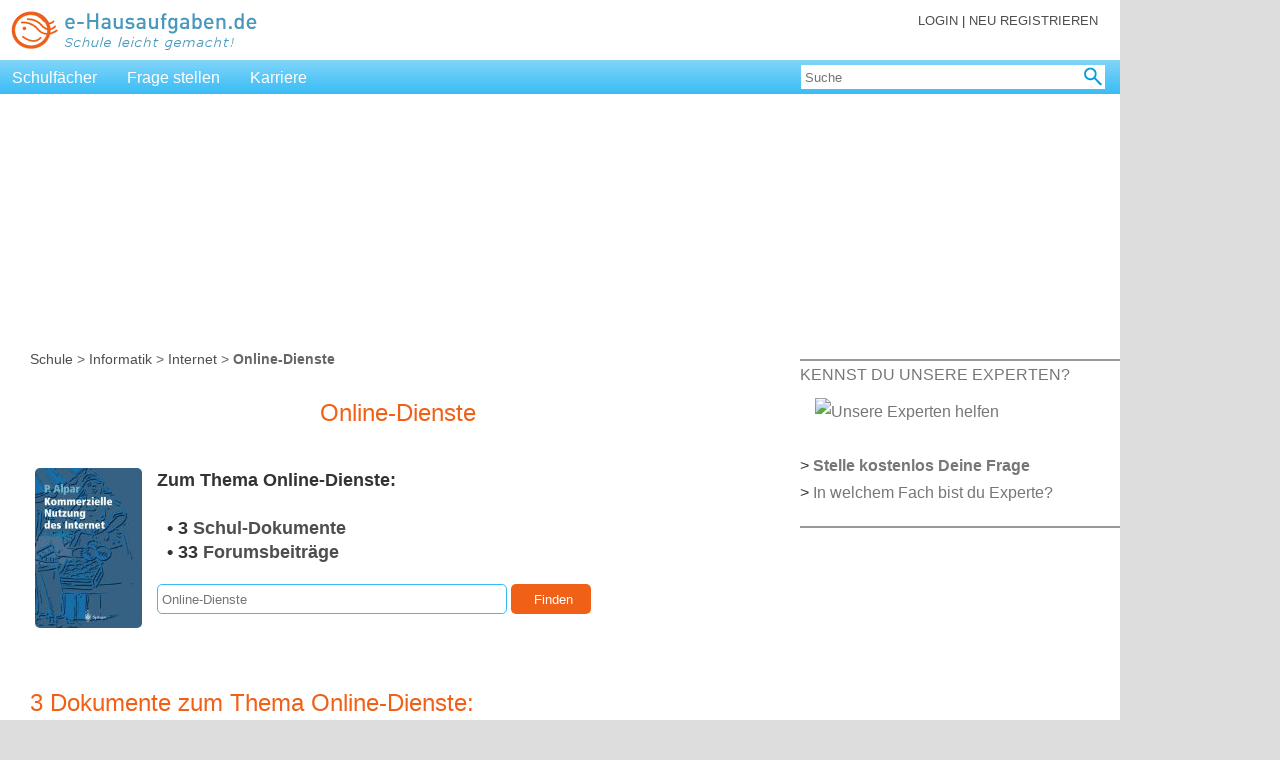

--- FILE ---
content_type: text/html; charset=UTF-8
request_url: https://e-hausaufgaben.de/Informatik/T4506-Online-Dienste.php
body_size: 22996
content:
<!DOCTYPE html PUBLIC "-//W3C//DTD XHTML 1.0 Transitional//EN"
 "http://www.w3.org/TR/xhtml1/DTD/xhtml1-transitional.dtd">
<html xmlns="http://www.w3.org/1999/xhtml" xml:lang="de" lang="de">
<head>
<meta http-equiv="Content-Type" content="text/html; charset=UTF-8" />
<meta name="author" content="Barbara Dössel, Wuppertal"/>
<meta name="keywords" content="Informatik, Online-Dienste, Internet, HTTP, Datenbanken, Server, Suchmaschinen, Protokolle, HTML, Soziale Netzwerke, Multimedia, E-Mail, Datenschutz, Moderne Medien, Internet, Hausaufgaben, Klausuren, Referate, Interpretationen"/>
<meta name="description" content="36 Informatik-Dokumente zum Thema &quot;Online-Dienste&quot; (Kategorie Internet). Dabei handelt es sich um Zusammenfassungen, Referate, &Uuml;bungsaufgaben, etc.."/>
<meta http-equiv="language" content="de"/>
<meta name="revisit-after" content="10 days"/>
<meta http-equiv="pragma" content="no-cache"/>
<meta name="robots" content="index, follow"/>
<meta http-equiv="expires" content="-1"/>
<meta name="viewport" content="width=device-width, initial-scale=1.0"/>
<title>Online-Dienste | Informatik | e-Hausaufgaben.de</title>
<link rel="icon" href="/images_public/favicon.ico" type="image/ico"/>
<link rel="stylesheet" href="/style/eh_v8.css" type="text/css"/>
<script type='text/javascript'>
var Ads_BA_ADIDsite = 'e-hausaufgaben.de';
var Ads_BA_ADIDsection = 'rotation'; 
var Ads_BA_keyword = ''; 
</script>
<script type='text/javascript'>// Last Auto-Update:2024-11-02 05:44:35pm
(window.__ba = window.__ba || {}).publisher = window.__ba.publisher || {};window.__ba.config = {"createDate": "2024-01-18", "creator": "KS", "editDate": "2024-10-16", "editor": "FE", "url": "e-hausaufgaben.de", "shortcut": "e-hausaufgaben.de", "keywords": "ba_sra,schule,hausaufgaben,nachhilfe", "MCM": "/4574,22655214883/", "section": "rotation", "initOn": "AP", "initialLoad": false, "containerVisibilityCheck": false, "debug": false, "excludePaths": ["/impressum.php", "/rechtliche_hinweise.php"], "excludeCategories": {"wallpaper": {"minWidth": 1300}}, "modules": {"cmp": {"isActive": true, "accountId": 661, "propertyId": 2051, "privacyManagerId": 562586, "loadStubFile": true, "config": []}, "yieldlove": {"isActive": true, "autoStart": false, "version": 2}, "doubleverify": {"isActive": true}, "audienceProject": {"isActive": true, "customerId": "businessad"}, "exitbee": {"isActive": true, "id": 8170}, "adscale": {"isActive": true}, "contentpass": {"isActive": false, "baseUrl": "https://cp.example.com", "controller": "/now.js", "propertyId": "cpId"}}, "slots": {"delete": [], "FLB": [{"minWidth": 0, "lazy": false, "sizes": ["300x50", "320x50", "300x75", "300x150", "300x300", "300x250"], "style": ".adsbillboard { display: block !important; }", "type": "normal", "pos": "top"}, {"minWidth": 640, "lazy": false, "sizes": ["770x250"], "style": "", "type": "normal"}, {"minWidth": 800, "lazy": false, "sizes": ["770x250", "800x250"], "style": "", "type": "normal"}, {"minWidth": 900, "lazy": false, "sizes": ["770x250", "800x250", "900x250"], "style": "", "type": "normal"}, {"minWidth": 970, "lazy": false, "sizes": ["770x250", "800x250", "900x250", "970x250"], "style": "", "type": "normal"}], "BS": [{"minWidth": 640, "lazy": false, "sizes": ["468x60", "728x90"], "style": "", "type": "normal"}], "SKY": [{"minWidth": 1350, "lazy": false, "sizes": ["120x600", "160x600"], "style": "#Ads_BA_SKY iframe {max-width:unset;position:fixed}", "type": "normal"}, {"minWidth": 1490, "lazy": false, "sizes": ["120x600", "160x600", "300x600"], "style": "#Ads_BA_SKY iframe {max-width:unset;position:fixed}", "type": "normal"}], "CAD": [{"minWidth": 640, "lazy": false, "sizes": ["300x250", "300x600"], "style": "", "type": "normal"}], "CAD2": [{"minWidth": 0, "lazy": true, "sizes": ["300x50", "320x50", "300x75", "300x150", "300x250", "300x600"], "style": "", "type": "normal", "pos": "middle"}, {"minWidth": 640, "lazy": true, "sizes": ["300x250", "336x280"], "style": "", "type": "normal"}], "VID": [{"minWidth": 0, "lazy": false, "sizes": ["320x240"], "style": "", "type": "normal"}], "TEXT": [{"minWidth": 640, "lazy": true, "sizes": ["468x120"], "style": "", "type": "normal"}], "BUT": [{"minWidth": 0, "lazy": true, "sizes": ["300x60"], "style": "", "type": "normal", "pos": "top"}], "BUT2": [{"minWidth": 0, "lazy": true, "sizes": ["300x60"], "style": "", "type": "normal", "pos": "bottom"}], "MICRO": [{"minWidth": 0, "lazy": false, "sizes": ["800x600"], "style": "", "type": "normal"}], "FOOT": [{"minWidth": 0, "lazy": true, "sizes": ["300x50", "320x50", "300x75", "300x150"], "style": "", "type": "normal", "pos": "bottom"}, {"minWidth": 640, "lazy": true, "sizes": ["728x60"], "style": "", "type": "normal"}, {"minWidth": 970, "lazy": true, "sizes": ["728x60", "802x250", "902x250", "940x60", "970x60", "970x90", "972x250"], "style": "", "type": "normal"}, {"minWidth": 900, "lazy": true, "sizes": ["728x60", "802x250", "902x250"], "style": "", "type": "normal"}, {"minWidth": 800, "lazy": true, "sizes": ["728x60", "802x250"], "style": "", "type": "normal"}]}, "wallpaperConfig": {"v1": {"ausr": "z", "pw": 1140, "resp": {"type": "id", "name": "header_logo", "offset": 0, "min": 720}, "cref": {"type": "id", "name": "wrapper", "offset": 0, "min": 700}}, "v2": []}};
(()=>{"use strict";var e={311:function(e,t,n){var o=this&&this.__awaiter||function(e,t,n,o){return new(n||(n=Promise))((function(i,s){function a(e){try{r(o.next(e))}catch(e){s(e)}}function d(e){try{r(o.throw(e))}catch(e){s(e)}}function r(e){var t;e.done?i(e.value):(t=e.value,t instanceof n?t:new n((function(e){e(t)}))).then(a,d)}r((o=o.apply(e,t||[])).next())}))};Object.defineProperty(t,"__esModule",{value:!0}),t.Base=void 0;const i=n(298),s=n(946),a=n(148),d=n(639),r=n(243),l=n(880),g=n(7),c=n(40),w=n(442),u=n(135),p=n(895),L=n(989),v=n(416),f=n(166),_=n(596);t.Base=class{constructor(){if(this.lazyAds=[],this.start=()=>o(this,void 0,void 0,(function*(){new i.Log(new a.LogMessage("In start.",s.LogLevel.DEBUG)),window.removeEventListener("__baRefreshAdContainer",this.start),window.removeEventListener("__baStart",this.start),window.dispatchEvent(new Event("__baOnStart")),"no_ads"!==r.Config.get("section")?(void 0===window.__ba.tcData&&(yield this.setUpTCData()),new L.AdScale,yield this.awaitContainers(),yield this.startWhenContainerExist()):window.addEventListener("__baRefreshAdContainer",this.start)})),this.loadNewAdContainer=()=>{if(window.removeEventListener("__baFirstLoad",this.loadNewAdContainer),"no_ads"==r.Config.get("section"))return void new i.Log(new a.LogMessage("Section is no_ads, aborting new ad load.",s.LogLevel.DEBUG));new i.Log(new a.LogMessage("Loading new ad containers.",s.LogLevel.DEBUG));const e=this.initAdContainer(!0);0!==e.length?(new i.Log(new a.LogMessage(e.toString(),s.LogLevel.DEBUG)),c.AdManager.loadAds(e,!r.Config.get("modules.yieldlove.isActive"),!0),w.YieldLove.loadYLAds(e)):new i.Log(new a.LogMessage("Aborting, no new ad containers.",s.LogLevel.DEBUG))},this.queueRemainingContainers=()=>{new i.Log(new a.LogMessage("Queueing new containers.",s.LogLevel.DEBUG));const e=this.initAdContainer(!0);0!==e.length?(new i.Log(new a.LogMessage(e.toString(),s.LogLevel.DEBUG)),c.AdManager.loadAds(e,!1,!1)):new i.Log(new a.LogMessage("Aborting, no new ad containers.",s.LogLevel.DEBUG))},this.loadLazyContainer=e=>{var t;const n=e.detail;window.__ba.adSlotsLazy.includes(n.getId())?(new i.Log(new a.LogMessage(`Loading lazy container ${n.getId()}.`,s.LogLevel.DEBUG)),null===(t=document.getElementById(n.getId()))||void 0===t||t.removeEventListener("__baLoadLazyContainer",this.loadLazyContainer),window.__ba.loaded?(new i.Log(new a.LogMessage("First load registered, loading container directly.",s.LogLevel.DEBUG)),c.AdManager.loadAds([n],!r.Config.get("modules.yieldlove.isActive"),!0),w.YieldLove.loadYLAds([n])):(new i.Log(new a.LogMessage(`No first load, queueing ${n.getId()}.`,s.LogLevel.DEBUG)),c.AdManager.loadAds([n],!1,!1))):new i.Log(new a.LogMessage(`${n.getId()} is not being awaited, aborting.`,s.LogLevel.DEBUG))},this.onCMPReady=()=>o(this,void 0,void 0,(function*(){window.removeEventListener("__baCMPReady",this.onCMPReady),new i.Log(new a.LogMessage("CMP Ready.",s.LogLevel.DEBUG)),0==this.lazyAds.length&&(this.lazyAds=this.prepareLazyContainers()),window.__ba.tcData&&"object"==typeof window.__ba.tcData&&0!==Object.keys(window.__ba.tcData).length||(yield this.setUpTCData()),w.YieldLove.init(),_.DoubleVerify.loadTargetings(),c.AdManager.preLoad(),new u.AudienceProject})),window.dispatchEvent(new Event("__baInit")),r.Config.set("version","2.5.13"),new i.Log(new a.LogMessage(" -= AdLib start! =-",s.LogLevel.INFO)),new i.Log(new a.LogMessage(`Version: ${r.Config.get("version")}`,s.LogLevel.DEBUG)),this.isPageExclusion())return d.Sourcepoint.start(),void new i.Log(new a.LogMessage(" -= AdLib stopped =-",s.LogLevel.INFO));new f.FloorAd,window.addEventListener("__baStart",this.start),window.addEventListener("__baCMPReady",this.onCMPReady),new v.ContentPass,d.Sourcepoint.start(),0==this.lazyAds.length&&(this.lazyAds=this.prepareLazyContainers())}containersExist(){var e;return!!(null===(e=document.querySelectorAll('div[id^="Ads_BA_"]'))||void 0===e?void 0:e.length)}awaitContainers(){return o(this,void 0,void 0,(function*(){const e=Date.now();for(;!(Date.now()-e>=1e3||this.containersExist());)new i.Log(new a.LogMessage("Polling for containers.",s.LogLevel.DEBUG)),yield new Promise((e=>setTimeout(e,10)))}))}startWhenContainerExist(){var e;return o(this,void 0,void 0,(function*(){const t=this.initAdContainer(!0).concat(this.lazyAds);if(addEventListener("__baLoadNewAdContainer",(()=>{window.__ba.loaded?this.loadNewAdContainer():(new i.Log(new a.LogMessage("Awaiting first load to load new containers.",s.LogLevel.DEBUG)),window.addEventListener("__baFirstLoad",this.loadNewAdContainer))})),0===t.length)return new i.Log(new a.LogMessage("Could not find any AdContainer.",s.LogLevel.DEBUG)),void(window.__ba.loaded=!0);if(addEventListener("__baRefreshAdContainer",(()=>this.refreshContainers())),addEventListener("__baBeforeGAMRequest",this.queueRemainingContainers),addEventListener("__baFirstLoad",this.loadNewAdContainer),w.YieldLove.load(t),c.AdManager.loadAds(t,!r.Config.get("modules.yieldlove.isActive"),!1),!window.__ba.loaded){const n=null===(e=t.filter((e=>e.isFirstCall())))||void 0===e?void 0:e[0];try{if(!n)throw new Error("firstAd is none");new i.Log(new a.LogMessage("Waiting for first load after slotRenderEnded.",s.LogLevel.DEBUG))}catch(e){new i.Log(new a.LogMessage(`Dispatching first load event directly: ${e}`,s.LogLevel.DEBUG)),window.__ba.loaded=!0,window.dispatchEvent(new Event("__baFirstLoad"))}}new p.ExitBee}))}setUpTCData(){return o(this,void 0,void 0,(function*(){try{window.__ba.tcData=yield d.Sourcepoint.getTCData(),window.dispatchEvent(new Event("__baTCDataAvailable"))}catch(e){return void new i.Log(new a.LogMessage(`Cannot get TCData Object: ${e}`,s.LogLevel.ERROR))}}))}initAdContainer(e){const t=g.Utils.getViewportSize(),n=r.Config.get("slots");let o=[];return Object.keys(n).forEach((d=>{var g,c;const w=`Ads_BA_${d}`;if(n.delete&&n.delete.includes(d))return new i.Log(new a.LogMessage(`AdContainer ${d} deleted.`,s.LogLevel.INFO)),void(null===(g=document.getElementById(w))||void 0===g||g.dispatchEvent(new Event("__baSlotDeleted")));if(window.__ba.adSlotsLazy.includes(w))new i.Log(new a.LogMessage(`${w} is already being awaited.`,s.LogLevel.DEBUG));else if(!window.__ba.adSlot.hasOwnProperty(w)&&(document.getElementById(w)||"INT"===d.toUpperCase())){const g=document.getElementById(w);if("INT"!==d.toUpperCase()&&"Ads_BA_FLOOR"!==(null==g?void 0:g.id)&&r.Config.get("containerVisibilityCheck")&&this.isHiddenContainer(g))return new i.Log(new a.LogMessage(`AdContainer ${d} deleted (invisible).`,s.LogLevel.INFO)),void(null===(c=document.getElementById(w))||void 0===c||c.dispatchEvent(new Event("__baSlotDeleted")));const u=new l.AdContainer(w,n[d],t);if(0==u.getSizes().length)return;e&&u.isLazyLoading()?e&&u.isLazyLoading()&&(o.push(u),u.addLazyLoadingObserver(g),window.__ba.adSlotsLazy.push(w),null==g||g.addEventListener("__baLoadLazyContainer",this.loadLazyContainer),new i.Log(new a.LogMessage(`AdContainer ${d} added (lazy loading).`,s.LogLevel.INFO))):(o.push(u),new i.Log(new a.LogMessage(`AdContainer ${d} added.`,s.LogLevel.INFO))),null==g||g.dispatchEvent(new Event("__baSlotRegistered"))}})),new i.Log(new a.LogMessage("Initialized AdContainers.",s.LogLevel.DEBUG)),o}prepareLazyContainers(){const e=g.Utils.getViewportSize(),t=r.Config.get("slots");let n=[];return new i.Log(new a.LogMessage("Fetching lazy containers.",s.LogLevel.DEBUG)),Object.keys(t).forEach((o=>{const d=`Ads_BA_${o}`;if(t.delete&&t.delete.includes(o))return;if(!document.getElementById(d))return;const r=new l.AdContainer(d,t[o],e);if(0==r.getSizes().length)return;if(!r.isLazyLoading())return;const g=document.getElementById(d);n.push(r),r.addLazyLoadingObserver(g),window.__ba.adSlotsLazy.push(d),null==g||g.addEventListener("__baLoadLazyContainer",this.loadLazyContainer),new i.Log(new a.LogMessage(`AdContainer ${o} added (lazy loading).`,s.LogLevel.INFO)),null==g||g.dispatchEvent(new Event("__baSlotRegistered"))})),n}refreshContainers(){if(new i.Log(new a.LogMessage("Refreshing all ad slots...",s.LogLevel.INFO)),!window.__ba.loaded)return void new i.Log(new a.LogMessage("No first load, aborting refresh.",s.LogLevel.WARN));googletag.pubads().clearTargeting(),googletag.destroySlots();try{window.Ads_BA_WALL.root.innerHTML=""}catch(e){}if(window.Ads_BA_WALL={},window.__ba.adSlot={},window.__ba.adSlotsWaiting=[],window.__ba.adSlotsLazy=[],window.__ba.isYLCalled=!1,"no_ads"==r.Config.get("section"))return void new i.Log(new a.LogMessage("Section is no_ads, aborting refresh.",s.LogLevel.DEBUG));if(this.isPageExclusion())return void new i.Log(new a.LogMessage("Page is excluded, aborting refresh.",s.LogLevel.DEBUG));const e=this.initAdContainer(!0);_.DoubleVerify.loadTargetings(),u.AudienceProject.setTargetings(),c.AdManager.loadAds(e,!r.Config.get("modules.yieldlove.isActive"),!1),w.YieldLove.load(e)}isHiddenContainer(e){if(null===e)return!0;if(new i.Log(new a.LogMessage(`Running Hidden Check for ${e.id}.`,s.LogLevel.DEBUG)),"none"===e.style.display||"none"===window.getComputedStyle(e).display)return new i.Log(new a.LogMessage(`Hidden Check - ${e.id} is hidden.`,s.LogLevel.DEBUG)),!0;let t=e.parentElement;for(;t;){if("none"===t.style.display||"none"===window.getComputedStyle(t).display)return new i.Log(new a.LogMessage(`Hidden Check - Parent of ${e.id} is hidden.`,s.LogLevel.DEBUG)),!0;t=t.parentElement}return new i.Log(new a.LogMessage(`Hidden Check - ${e.id} is visible.`,s.LogLevel.DEBUG)),!1}isPageExclusion(){const e=r.Config.get("excludePaths");return null==e?void 0:e.includes(window.location.pathname)}}},607:function(e,t,n){var o=this&&this.__awaiter||function(e,t,n,o){return new(n||(n=Promise))((function(i,s){function a(e){try{r(o.next(e))}catch(e){s(e)}}function d(e){try{r(o.throw(e))}catch(e){s(e)}}function r(e){var t;e.done?i(e.value):(t=e.value,t instanceof n?t:new n((function(e){e(t)}))).then(a,d)}r((o=o.apply(e,t||[])).next())}))};Object.defineProperty(t,"__esModule",{value:!0});const i=n(352),s=n(311),a=n(243),d=n(298),r=n(946),l=n(148),g=n(639),c=n(7);!function(){var e;o(this,void 0,void 0,(function*(){new d.Log(new l.LogMessage(`Adlib added after ${c.Utils.getTimer()}ms.`,r.LogLevel.DEBUG)),window.googletag=window.googletag||{cmd:[]},window.__ba=window.__ba||{},window.__ba.config=window.__ba.config||{},window.__ba.publisher=window.__ba.publisher||{},window.__ba.tcData=window.__ba.tcData||{},window.__ba.adSlot=window.__ba.adSlot||{},window.__ba.adSlotsWaiting=window.__ba.adSlotsWaiting||[],window.__ba.adSlotsLazy=window.__ba.adSlotsLazy||[],window.__ba.isYLCalled=window.__ba.isYLCalled||!1,window.__ba.loaded=window.__ba.loaded||!1,window.__ba.retry=window.__ba.retry||0,window.__ba.getLogs=i.LogStorage.print,window.yieldlove_cmd=window.yieldlove_cmd||[],window.yieldlove_prevent_autostart=window.yieldlove_prevent_autostart||!1,window.YLHH=window.YLHH||{},window.apDataKeyValues=window.apDataKeyValues||{},window.vlyby_targeting=window.vlyby_targeting||{},window.dvtag=window.dvtag||{cmd:[],queueAdRequest:()=>{},getTargeting:()=>({})},yield a.Config.load(),new d.Log(new l.LogMessage("Loaded config.",r.LogLevel.DEBUG));class t extends s.Base{constructor(){super()}}new t,Object.defineProperty(window,"Ads_BA_ADIDlibInfo",{get:function(){return a.Config.getLegacy("Ads_BA_ADIDlibInfo")}}),Object.defineProperty(window,"yieldlove_site_id",{get:function(){return a.Config.getLegacy("yieldlove_site_id")}}),Object.defineProperty(window,"Ads_BA_ADIDfullsite",{get:function(){return a.Config.getLegacy("Ads_BA_ADIDfullsite")}}),Object.defineProperty(window,"Ads_BA_W_site",{get:function(){return a.Config.getLegacy("Ads_BA_W_site")}}),Object.defineProperty(window,"Ads_BA_loadDV",{get:function(){return a.Config.getLegacy("Ads_BA_loadDV")}}),Object.defineProperty(window,"Ads_BA_W_conf",{get:function(){return a.Config.getLegacy("Ads_BA_W_conf")}}),Object.defineProperty(window,"Ads_BA_W2_conf",{get:function(){return a.Config.getLegacy("Ads_BA_W2_conf")}}),window.Ads_BA_privacyManager=function(){new d.Log(new l.LogMessage("Ads_BA_privacyManager is deprecated. Please use loadPrivacyManagerModal() from TCF-API instead.",r.LogLevel.WARN)),g.Sourcepoint.showPrivacyManager()},window.Ads_BA_AD=function(){new d.Log(new l.LogMessage("Ads_BA_AD is obsolete and has no function anymore.",r.LogLevel.WARN)),window.__ba.loaded&&window.dispatchEvent(new Event("__baLoadNewAdContainer"))},window.Ads_BA_ADIDsection&&!(null===(e=window.__ba.publisher)||void 0===e?void 0:e.section)&&(window.__ba.publisher.section=window.Ads_BA_ADIDsection),window.Ads_BA_ADIDsection=a.Config.getLegacy("Ads_BA_ADIDsection"),window.Ads_BA_ADIDsite=a.Config.getLegacy("Ads_BA_ADIDsite"),window.Ads_BA_keyword&&(window.__ba.publisher.keywords=window.Ads_BA_keyword),window.Ads_BA_keyword=a.Config.getLegacy("Ads_BA_keyword")}))}()},880:(e,t,n)=>{Object.defineProperty(t,"__esModule",{value:!0}),t.AdContainer=void 0;const o=n(148),i=n(946),s=n(298),a=n(7);t.AdContainer=class{constructor(e,t,n){this.sizes=[],this.lazyLoading=!1,this.type="normal",this.observer=null,this.observed=!1,this.containerId=e;const o=this.getAdObjectByViewport(t,n.width);o&&(this.sizes=o.sizes,this.pos=o.pos,this.lazyLoading=o.lazy,this.type=o.type,this.code=o.code,this.selector=o.selector,this.style=o.style),(null==o?void 0:o.style)&&""!==o.style.trim()&&this.addStyle(o.style)}getAdObjectByViewport(e,t){let n,o=0;for(const i of e)i.minWidth<=t&&i.minWidth>=o&&(n=i,o=i.minWidth);return n}getId(){return this.containerId}setId(e){return!!document.getElementById(e)&&(this.containerId=e,!0)}getSizes(){const e=[];for(const t of this.sizes){const[n,o]=t.split("x"),i=parseInt(n,10),s=parseInt(o,10);isNaN(i)||isNaN(s)||e.push([i,s])}return e}getPosition(){return this.pos}isLazyLoading(){return this.lazyLoading}getAdType(){return this.type}getObserved(){return this.observed}addStyle(e){const t=document.createElement("style");t.innerHTML=e,document.head.appendChild(t)}addLazyLoadingObserver(e){if(null===e)return void new s.Log(new o.LogMessage(`Could not add observer: ${e} is null`,i.LogLevel.ERROR));if(null!==this.observer)return void new s.Log(new o.LogMessage(`${e} is already being awaited for lazy loading, aborting.`,i.LogLevel.WARN));const t=a.Utils.isMobile()?1:2,n={root:null,rootMargin:a.Utils.getViewportSize().height/t+"px",threshold:.01};this.observer=new IntersectionObserver(((t,n)=>{t.forEach((t=>{t.isIntersecting&&(new s.Log(new o.LogMessage(`${e.id} intersected.`,i.LogLevel.DEBUG)),this.observed=!0,null==e||e.dispatchEvent(new CustomEvent("__baLoadLazyContainer",{detail:this})),n.unobserve(e),this.observer=null)}))}),n),this.observer.observe(e)}toString(){return this.containerId}isActive(){if(!this.getSizes().length)return!1;const e=this.getSizes()[0];return 0!=e[0]&&0!=e[1]}isFirstCall(){return!this.isLazyLoading()&&"normal"===this.getAdType()&&this.isActive()}getCode(){return this.code}getSelector(){return this.selector}}},40:(e,t,n)=>{Object.defineProperty(t,"__esModule",{value:!0}),t.AdManager=void 0;const o=n(243),i=n(298),s=n(946),a=n(148),d=n(7),r=n(596);class l{static preLoad(){const e=document.createElement("link");e.href=this._gptUrl,e.rel="preload",e.as="script",document.head.appendChild(e)}static loadGPT(){const e=Date.now(),t=document.createElement("script");t.type="text/javascript",t.src=this._gptUrl,t.onload=()=>{new i.Log(new a.LogMessage(`GPT loaded after ${Date.now()-e}ms.`,s.LogLevel.DEBUG))},document.getElementsByTagName("head")[0].appendChild(t),new i.Log(new a.LogMessage("GPT started load.",s.LogLevel.DEBUG))}static loadAds(e,t,n){t&&this.loadGPT(),new i.Log(new a.LogMessage("Queueing GPT slots.",s.LogLevel.DEBUG)),l.registerOnSlotRenderEvent(),e.filter((e=>!e.isLazyLoading()||e.isLazyLoading()&&e.getObserved())).forEach((e=>{this.init(e),!t||o.Config.get("initialLoad")||!n&&"MANUAL"!==o.Config.get("initOn").toUpperCase()||this.refresh(e)})),o.Config.get("initialLoad")||!t||n||"MANUAL"===o.Config.get("initOn").toUpperCase()||this.refresh(null)}static refresh(e){new i.Log(new a.LogMessage(`Manual refresh for ${null!=e?e:"all slots"}.`,s.LogLevel.DEBUG)),null===e?window.googletag.cmd.push((()=>googletag.pubads().refresh())):window.googletag.cmd.push((()=>googletag.pubads().refresh([window.__ba.adSlot[e.getId()]])))}static getBWTargeting(){const e=d.Utils.getViewportSize().width||0,t={a:30,b:35,c:40,d:45,e:50,f:55,g:60,h:65,i:70,j:75,k:80,l:85,m:90,n:95,o:100,p:105,q:110,r:115,s:120,t:125,u:130,v:135,w:140,x:145,y:150,z:155,a0:160,a1:165,a2:170,a3:175,a4:180,a5:185,a6:190,b0:195,b1:200,b2:210,b3:220,b4:230,b5:240,b6:250,b7:260,b8:270,b9:280,c9:290};let n=[];if(e)for(let o in t)t.hasOwnProperty(o)&&e/10>=t[o]&&n.push(o);return n}static init(e){new i.Log(new a.LogMessage(`Creating GPT slot for ${e.getId()}.`,s.LogLevel.DEBUG));const t=Date.now();window.googletag.cmd.push((()=>{if(window.__ba.adSlot.hasOwnProperty(e.getId()))return void new i.Log(new a.LogMessage("Container is already initialized, aborting.",s.LogLevel.DEBUG));window.__ba.adSlotsLazy.includes(e.getId())&&window.__ba.adSlotsLazy.splice(window.__ba.adSlotsLazy.indexOf(e.getId()),1);const n=e.getId().replace("Ads_BA_",""),r=e.getPosition()||"",l=this.calculateContainerSizes(e);if("interstitial"===e.getAdType()){const t=window.googletag.defineOutOfPageSlot(`${o.Config.get("MCM")}${o.Config.get("url")}/${e.getAdType()}`,window.googletag.enums.OutOfPageFormat.INTERSTITIAL);t&&(window.__ba.adSlot[e.getId()]=t.addService(window.googletag.pubads()).setTargeting("wf",n))}else if("floor"===e.getAdType()){const t=window.googletag.defineSlot(`${o.Config.get("MCM")}${o.Config.get("url")}/${e.getAdType()}`,e.getSizes(),e.getId());t&&(window.__ba.adSlot[e.getId()]=t.addService(window.googletag.pubads()).setTargeting("wf",n).setTargeting("pos",r).setTargeting("t_vh",l[0]).setTargeting("t_vv",l[1]).setCategoryExclusion("wallpaper"))}else{const t=window.googletag.defineSlot(`${o.Config.get("MCM")}${o.Config.get("url")}/${o.Config.get("section")}`,e.getSizes(),e.getId());t&&(window.__ba.adSlot[e.getId()]=t.addService(window.googletag.pubads()).setTargeting("wf",n).setTargeting("pos",r).setTargeting("t_vh",l[0]).setTargeting("t_vv",l[1]))}d.Utils.getViewportSize().width<o.Config.get("excludeCategories.wallpaper.minWidth")&&window.googletag.pubads().setCategoryExclusion("wallpaper"),o.Config.get("initialLoad")||window.googletag.pubads().disableInitialLoad(),window.googletag.pubads().enableSingleRequest(),window.googletag.enableServices(),window.googletag.pubads().setTargeting("kw",o.Config.get("keywords")).setTargeting("bw",this.getBWTargeting()),"interstitial"!==e.getAdType()&&window.googletag.display(e.getId()),new i.Log(new a.LogMessage(`Created GPT slot for ${e.getId()} after ${Date.now()-t}ms.`,s.LogLevel.DEBUG))}))}static getPossibleSizes(e,t,n){let o=[];for(const i in e)t>=e[i]&&n&&o.push(e[i].toString());return o}static calculateContainerSizes(e){const t=d.Utils.getViewportSize(),n=window,o=document.body,i=[[],[]];let s=document.getElementById(e.getId()),a=0,r=0;if(s)do{a+=s.offsetTop,r+=s.offsetLeft}while(s=s.offsetParent);const l=a-(n.page?n.page:o.X?o.X:0),g=r-(n.X?n.X:o.Offset?o.Offset:0),c=t.width-l,w=t.height-g,u=l>-1&&g>-1&&c>0&&w>0;return i[0]=this.getPossibleSizes([120,160,200,300,336,468,728,770,800,900,970],c,u),i[1]=this.getPossibleSizes([50,60,75,90,150,250,280,600,800],w,u),i}static slotRenderEvent(e){window.__ba.loaded||(new i.Log(new a.LogMessage("Dispatching first load.",s.LogLevel.DEBUG)),window.__ba.loaded=!0,window.dispatchEvent(new Event("__baFirstLoad")));const t=document.getElementById(e.slot.getSlotElementId());if(new i.Log(new a.LogMessage(`In slotRenderEnded for ${null==t?void 0:t.id}.`,s.LogLevel.DEBUG)),!t)return void new i.Log(new a.LogMessage("Slot not found, aborting.",s.LogLevel.WARN));const n=e.slot.getSlotElementId(),o=document.getElementById(n);if(null==o||o.dispatchEvent(new Event("__baSlotIsRendered")),e.isEmpty)return new i.Log(new a.LogMessage("Slot is empty, aborting.",s.LogLevel.DEBUG)),void(null==o||o.dispatchEvent(new Event("__baSlotIsEmpty")));if(!e.isEmpty){if(new r.DoubleVerify(t.id,e.advertiserId,e.campaignId,e.lineItemId,e.creativeId,e.size),e.lineItemId&&(null==o||o.setAttribute("data-adsba_lid",e.lineItemId.toString())),e.creativeId&&(null==o||o.setAttribute("data-adsba_cid",e.creativeId.toString())),e.size&&(null==o||o.setAttribute("data-adsba_sz",e.size.toString())),"Ads_BA_FLOOR"===t.id){const t=document.getElementById("outer_floor");null!==t&&null!==e.size&&(t.style.display="block",d.Utils.isMobile()?((window.Ads_BA_WALL=window.Ads_BA_WALL||{}).mtrx="WALL",t.style.width="320px",t.style.height="50px"):(t.style.width="728px",t.style.height="90px"))}null==o||o.dispatchEvent(new Event("__baSlotIsFilled"))}}static registerOnSlotRenderEvent(){l.onSlotRenderedRegistered||(l.onSlotRenderedRegistered=!0,window.googletag.cmd.push((()=>{window.googletag.pubads().addEventListener("slotRenderEnded",(e=>{e.slot.getAdUnitPath().includes(o.Config.get("MCM"))&&l.slotRenderEvent(e)}))})))}}t.AdManager=l,l._gptUrl="https://securepubads.g.doubleclick.net/tag/js/gpt.js",l.onSlotRenderedRegistered=!1},989:(e,t,n)=>{Object.defineProperty(t,"__esModule",{value:!0}),t.AdScale=void 0;const o=n(243);t.AdScale=class{constructor(){if(!o.Config.get("modules.adscale.isActive"))return;const e=document.createElement("script");e.type="text/javascript",e.src="//js.adscale.de/map.js",document.head.appendChild(e)}}},135:(e,t,n)=>{Object.defineProperty(t,"__esModule",{value:!0}),t.AudienceProject=void 0;const o=n(243),i=n(639),s=n(298),a=n(148),d=n(946);class r{constructor(){this.startUpTimestamp=0,o.Config.get("modules.audienceProject.isActive")?(this.startUpTimestamp=Date.now(),i.Sourcepoint.onConsent(394,(()=>{new s.Log(new a.LogMessage("Loading AudienceProject module.",d.LogLevel.DEBUG)),window.dispatchEvent(new Event("__baBeforeAudienceProjectPrediction")),this.readPredictions()?this.onPredictions():this.loadPredictions((()=>this.onPredictions()),{})}))):new s.Log(new a.LogMessage("AudienceProject is inactive.",d.LogLevel.DEBUG)),o.Config.get("modules.yieldlove.isActive")&&window.dispatchEvent(new Event("__baStart"))}onPredictions(){r.setTargetings(),this.loadLauncher(),new s.Log(new a.LogMessage(`AudienceProject loaded predictions after ${Date.now()-this.startUpTimestamp}ms.`,d.LogLevel.DEBUG))}loadLauncher(){const e=document.createElement("script");e.id="userreport-launcher-script",e.type="text/javascript",e.src="https://sak.userreport.com/businessad/launcher.js",document.head.appendChild(e)}readPredictions(){var e,t;try{if((null===(t=null===(e=window.__ba.tcData)||void 0===e?void 0:e.purpose)||void 0===t?void 0:t.consents[1])&&window.localStorage.getItem("ap_data")){const e=JSON.parse(window.localStorage.getItem("ap_data")||"{}");if(!(Date.now()>Number(e.ttl)))return window.apDataKeyValues=e.data,!0;new s.Log(new a.LogMessage("Audience Targetings TTL exceeded.",d.LogLevel.DEBUG)),window.localStorage.removeItem("ap_data")}}catch(e){new s.Log(new a.LogMessage(`Could not retrieve ap_data from storage: ${e}`,d.LogLevel.WARN)),window.localStorage.removeItem("ap_data")}return!1}loadPredictions(e,t){const n=(t=t||{}).timeout||200;let i="";const s=document.referrer;let a="",d="pdw-usr.userreport.com";if(s&&document.location.origin&&-1===s.indexOf(document.location.origin)){i=s;try{window.localStorage.setItem("apr_sref",i)}catch(e){}}if(t.disablePersonalisation)d="dnt-userreport.com";else try{a=window.localStorage.getItem("apr_dsu")||"",i=window.localStorage.getItem("apr_sref")||""}catch(e){}let l=`https://${d}/api/v2/partner/${encodeURIComponent(o.Config.get("modules.audienceProject.customerId"))}/uid?med=${encodeURIComponent(window.location.toString())}&dsu=${encodeURIComponent(a||"")}&ref=${encodeURIComponent(s||"")}&sref=${encodeURIComponent(i||"")}&gdpr=${encodeURIComponent(t.gdprApplies||"")}&gdpr_consent=${encodeURIComponent(t.consentString||"")}`;if(t.extra)for(const e in t.extra)t.extra.hasOwnProperty(e)&&(l+=`&${encodeURIComponent(e)}=${encodeURIComponent(t.extra[e])}`);const g=setTimeout((()=>{window.dispatchEvent(new Event("__baOnAudienceProjectTimeout")),e&&e([]),e=null}),n);fetch(l,{credentials:"include"}).then((e=>(clearTimeout(g),e.json()))).then((t=>{window.apDataKeyValues=t.keyValues,null==e&&null!=window.apDataKeyValues&&r.savePredictions(window.apDataKeyValues),e&&e(t.keyValues||[]),e=null})).catch((()=>{clearTimeout(g),e&&e([]),e=null}))}static setTargetings(){Object.keys(window.apDataKeyValues).length?(window.vlyby_targeting=Object.assign(Object.assign({},window.vlyby_targeting),window.apDataKeyValues),window.googletag.cmd.push((()=>{for(const e in window.apDataKeyValues)googletag.pubads().setTargeting(e,window.apDataKeyValues[e])})),this.savePredictions(window.apDataKeyValues)):new s.Log(new a.LogMessage("No AP targetings retrieved, aborting.",d.LogLevel.WARN))}static savePredictions(e){var t,n;if((null===(n=null===(t=window.__ba.tcData)||void 0===t?void 0:t.purpose)||void 0===n?void 0:n.consents[1])&&!window.localStorage.getItem("ap_data")){const t={ttl:Date.now()+2592e5,data:e};try{window.localStorage.setItem("ap_data",JSON.stringify(t)),new s.Log(new a.LogMessage("Stored AP targetings.",d.LogLevel.DEBUG))}catch(e){new s.Log(new a.LogMessage(`Could not store AP targetings: ${e}`,d.LogLevel.WARN))}}}}t.AudienceProject=r},243:(e,t,n)=>{Object.defineProperty(t,"__esModule",{value:!0}),t.Config=void 0;const o=n(298),i=n(946),s=n(148);class a{static load(){let e=n(455);return window.__ba.config=a.mergeConfigs(window.__ba.config,e),a.setPublisherConfig(!1),a.setUrlParamConfig(),window.__ba.config}static get(e){return"section"===e&&this.setPublisherConfig(!0),e.split(".").reduce(((e,t)=>e&&e[t]),window.__ba.config)}static getLegacy(e){let t;switch(e){case"Ads_BA_ADIDlibInfo":t=`${a.get("editDate")} ${a.get("editor")}`;break;case"yieldlove_site_id":case"Ads_BA_W_site":case"Ads_BA_ADIDsite":t=a.get("url");break;case"Ads_BA_ADIDfullsite":t=`${a.get("MCM")}${a.get("url")}`;break;case"Ads_BA_loadDV":t=a.get("modules.doubleverify.isActive");break;case"Ads_BA_W_conf":t=a.get("wallpaperConfig.v1");break;case"Ads_BA_W2_conf":t=a.get("wallpaperConfig.v2");break;case"Ads_BA_ADIDsection":t=a.get("section");break;case"Ads_BA_keyword":t=a.get("keywords")}return void 0!==t?new o.Log(new s.LogMessage(`${e} is deprecated. Use window.__ba object instead.`,i.LogLevel.WARN)):new o.Log(new s.LogMessage(`${e} was deprecated and is removed. Use window.__ba object instead.`,i.LogLevel.ERROR)),t}static set(e,t){const n=e.split(".");let o=window.__ba.config;for(let e=0;e<n.length-1;e++){const t=n[e];o[t]&&"object"==typeof o[t]||(o[t]={}),o=o[t]}o[n[n.length-1]]=t}static mergeConfigs(e,t){for(const n in t)t.hasOwnProperty(n)&&!e.hasOwnProperty(n)?e[n]=t[n]:"object"!=typeof t[n]||Array.isArray(t[n])||(e[n]=a.mergeConfigs(e[n],t[n]));return e}static setUrlParamConfig(){const e=new URLSearchParams(location.search),t=e.get("adsbasection");null!==t&&a.set("section",t.toLowerCase().substring(0,35));const n=e.get("adsbadel");if(null!==n){const e=n.split(",").map((e=>e.trim()));a.set("slots.delete",e)}null!==e.get("adsbadebug")&&a.set("debug",!0);const o=e.get("adsbakw");null!==o&&a.set("keywords",`${a.get("keywords")},${o}`)}static setPublisherConfig(e){var t,n,o,i,s,d,r,l,g;const c=(null===(t=new URLSearchParams(location.search).get("adsbasection"))||void 0===t?void 0:t.toLowerCase())||(null===(o=null===(n=window.__ba.publisher)||void 0===n?void 0:n.section)||void 0===o?void 0:o.toString())||(null===(i=window.Ads_BA_ADIDsection)||void 0===i?void 0:i.toString());c&&c.length>0&&a.set("section",c.trim());const w=null===(d=null===(s=window.__ba.publisher)||void 0===s?void 0:s.loglevel)||void 0===d?void 0:d.toString();w&&w.length>0&&a.set("loglevel",w.trim());const u=(null===(l=null===(r=window.__ba.publisher)||void 0===r?void 0:r.keywords)||void 0===l?void 0:l.toString())||(null===(g=window.Ads_BA_keyword)||void 0===g?void 0:g.toString());if(u&&u.length>0){const t=u.split(",").map((e=>e.trim()));if(t.length>0){let n=t;e||n.push(...a.get("keywords").split(",")),a.get("initialLoad")||n.push("ba_sra"),a.set("keywords",[...new Set(n)].toString())}}}}t.Config=a},416:(e,t,n)=>{Object.defineProperty(t,"__esModule",{value:!0}),t.ContentPass=void 0;const o=n(243),i=n(298),s=n(148),a=n(946);t.ContentPass=class{constructor(){o.Config.get("modules.contentpass.isActive")&&(this.setCMPConfig(),this.addContentPass())}setCMPConfig(){const e=Object.assign(Object.assign({},o.Config.get("modules.cmp.config")),{isSPA:!0,targetingParams:{acps:"false"}});o.Config.set("modules.cmp.config",e)}addContentPass(){const e=`\n    (function() {\n      var cpBaseUrl = '${o.Config.get("modules.contentpass.baseUrl")}';\n      var cpController = cpBaseUrl + '${o.Config.get("modules.contentpass.controller")}';\n      var cpPropertyId = '${o.Config.get("modules.contentpass.propertyId")}';\n\n      !function(C,o,n,t,P,a,s){C['CPObject']=n;C[n]||(C[n]=function(){\n        (C[n].q=C[n].q||[]).push(arguments)});C[n].l=+new Date;a=o.createElement(t);\n        s=o.getElementsByTagName(t)[0];a.src=P;s.parentNode.insertBefore(a,s)}\n      (window,document,'cp','script',cpController);\n\n      !function(C,o,n,t,P,a,s){C[n]&&!C[n].patched&&(C[n]("extension","authenticate"),\n        P=C[n].q.push,C[n].q.push=function(e){if("authenticate"===e[0]){try{\n        t=-1===(o.cookie||"").indexOf("_cpauthhint=")&&!(C.localStorage||{})._cpuser&&\n        -1===C.location.href.toLowerCase().indexOf("cpauthenticated")}catch(e){t=!1}if(t)\n        return a={isLoggedIn:function(){return!1},hasValidSubscription:function(){return!1}},\n        "function"==typeof e[1]&&e[1](null,a),C[n].afp=!0,P.apply(C[n].q,[["authenticate",null]]),a}\n        return P.apply(C[n].q,[e])})\n      }(window,document,"cp");\n\n      cp('create', cpPropertyId, {\n        baseUrl: cpBaseUrl\n      });\n\n      cp('render');\n    })();\n\n    (function () {\n      cp('authenticate', function(err, user) {\n        if (err || (!user.isLoggedIn() && !user.hasValidSubscription())) {\n          console.log('[SPCP] Taking fast path');\n          (function spExecMsg() {\n            if (window._sp_ && window._sp_.executeMessaging) {\n              if (!window._sp_.config.isSPA) {\n                console.warn('[SPCP] Sourcepoint not in SPA mode!');\n              } else if (window._sp_.version) {\n                console.log('[SPCP] Sourcepoint already running');\n              } else {\n                console.log('[SPCP] Starting Sourcepoint');\n                window._sp_.executeMessaging();\n              }\n            } else {\n              console.log('[SPCP] Sourcepoint not loaded yet. Retrying.');\n              setTimeout(spExecMsg, 10);\n            }\n          })();\n        }\n      });\n    })();\n        `,t=document.createElement("script");t.type="text/javascript",t.innerHTML=e,document.head.appendChild(t),new i.Log(new s.LogMessage("ContentPass module instantiated.",a.LogLevel.DEBUG))}}},596:(e,t,n)=>{Object.defineProperty(t,"__esModule",{value:!0}),t.DoubleVerify=void 0;const o=n(243),i=n(298),s=n(946),a=n(148);class d{constructor(e,t,n,o,d,r){var l,g,c,w;if(null===(l=document.getElementById(e))||void 0===l||l.dispatchEvent(new Event("__baSlotBeforeDoubleVerify")),void 0!==window.Ads_BA_DV){const t=window.Ads_BA_DV[e.substring(7)];if(t)for(const n in t)switch(n){case"autotrack":if(!t[n])return void new i.Log(new a.LogMessage(`DV wrapper is disabled for container ${e}.`,s.LogLevel.DEBUG));break;case"contuid":e=t[n];break;case"sz":r=t[n]}}try{const i=null===(g=document.getElementById(e))||void 0===g?void 0:g.getElementsByTagName("iframe")[0],s=(null==i?void 0:i.id)||e;null==i||i.setAttribute("data-dv-view",s),((null==i?void 0:i.parentElement)||document.head).appendChild(this.createDoubleVerifyScript(e,t,n,o,d,r)),null===(c=document.getElementById(e))||void 0===c||c.dispatchEvent(new Event("__baSlotDoubleVerifyAdded"))}catch(t){new i.Log(new a.LogMessage(`Cannot add DoubleVerify Script: ${t}`,s.LogLevel.ERROR)),null===(w=document.getElementById(e))||void 0===w||w.dispatchEvent(new Event("__baSlotDoubleVerifyError"))}}createDoubleVerifyScript(e,t,n,i,s,a){const d=e.includes("interstitial")?"INT":e.substring(7),r=`${o.Config.get("MCM")}${o.Config.get("url")}/${o.Config.get("section")}`;a=Array.isArray(a)?a:[0,0];const l=document.createElement("script");return l.src=`https://cdn.doubleverify.com/dvtp_src.js#dvp_scripthash=1&t2te=0&seltag=1&adsrv=104&cmp=DV755242&ctx=24421163&sadv=${t}&ord=${n}&litm=${i}&scrt=${s}&splc=${r}&adu=${o.Config.get("section")}&unit=${a[0]}x${a[1]}&dvp_qtpid=0&dvp_qtsid=0&btreg=${e}&btadsrv=${e}&spos=${d}`,l.async=!0,l}static preLoad(){const e=document.createElement("link");e.href=this._dvqtUrl,e.rel="preload",e.as="script",document.head.appendChild(e)}static loadDVQT(){const e=document.createElement("script");e.type="text/javascript",e.src=this._dvqtUrl,document.head.appendChild(e)}static setTargetings(){const e=window.dvtag.getTargeting();window.googletag.cmd.push((()=>{for(const t in e)googletag.pubads().setTargeting(`dv_${t.toLowerCase()}`,e[t]),window.vlyby_targeting[`dv_${t.toLowerCase()}`]=e[t]})),new i.Log(new a.LogMessage(`DoubleVerify loaded targetings after ${Date.now()-this.startUpTimestamp}ms.`,s.LogLevel.DEBUG)),o.Config.get("modules.yieldlove.isActive")||window.dispatchEvent(new Event("__baStart"))}static loadTargetings(){o.Config.get("modules.doubleverify.isActive")?(this.startUpTimestamp=Date.now(),new i.Log(new a.LogMessage("Loading DoubleVerify module.",s.LogLevel.DEBUG)),window.dvtag.cmd.push((()=>{window.dvtag.queueAdRequest({callback:()=>{d.setTargetings()},timeout:100,timestamp:(new Date).getTime()})})),d.loadDVQT()):o.Config.get("modules.yieldlove.isActive")||window.dispatchEvent(new Event("__baStart"))}}t.DoubleVerify=d,d._dvqtUrl="https://pub.doubleverify.com/dvtag/24421163/DV893056/pub.js",d.startUpTimestamp=0},895:(e,t,n)=>{Object.defineProperty(t,"__esModule",{value:!0}),t.ExitBee=void 0;const o=n(243),i=n(639),s=n(298),a=n(148),d=n(946);t.ExitBee=class{constructor(){o.Config.get("modules.exitbee.isActive")&&i.Sourcepoint.onConsent(1027,(()=>this.load()))}load(){const e=document.createElement("script");e.type="text/javascript",e.innerHTML=`\n        (function (e, x, i, t, b) {e["ExitBeeObject"] = b;e[b] = e[b] || \n        function () { (e[b].args = e[b].args || []).push(arguments);};\n        a = x.createElement(i), m = x.getElementsByTagName(i)[0];\n        a.async = 1;a.src = t;m.parentNode.insertBefore(a, m) })\n        (window, document, "script", "https://cdn.exitbee.com/xtb.min.js", "xtb") \n        xtb("loadSite", "${o.Config.get("modules.exitbee.id")}");\n    `,document.head.appendChild(e),new s.Log(new a.LogMessage("ExitBee module instantiated.",d.LogLevel.DEBUG))}}},166:(e,t,n)=>{Object.defineProperty(t,"__esModule",{value:!0}),t.FloorAd=void 0;const o=n(243);t.FloorAd=class{constructor(){if(void 0!==o.Config.get("slots.FLOOR")){var e=document.createElement("div");e.id="outer_floor",e.style.display="none",e.style.right="0px",e.style.left="0px",e.style.bottom="0px",e.style.marginRight="auto",e.style.marginLeft="auto",e.style.boxSizing="content-box",e.style.zIndex="1000",e.style.position="fixed";var t=document.createElement("div");t.id="Ads_BA_FLOOR",e.appendChild(t);var n=document.createElement("div");n.id="close_floor",n.style.position="absolute",n.style.width="30px",n.style.height="30px",n.style.right="0px",n.style.backgroundImage='url("[data-uri]")',n.style.backgroundSize="14px 14px",n.style.backgroundPosition="center",n.style.backgroundRepeat="no-repeat",n.style.backgroundColor="white",n.style.borderColor="gray",n.style.borderStyle="solid",n.style.borderWidth="1px",n.style.top="-31px",n.style.borderTopLeftRadius="5px",n.style.borderTopRightRadius="5px",n.style.borderBottom="unset",n.style.boxSizing="content-box",n.style.cursor="pointer",n.onclick=function(){e.style.display="none",googletag.pubads().clear([window.__ba.adSlot.FLOOR])};var i=document.createElement("div");i.style.position="absolute",i.style.fontSize="10px",i.style.left="0px",i.style.top="-22px",i.style.lineHeight="30px",i.textContent="Anzeige",e.appendChild(n),e.appendChild(i),document.body?document.body.appendChild(e):document.addEventListener("DOMContentLoaded",(()=>document.body.appendChild(e)))}}}},639:function(e,t,n){var o=this&&this.__awaiter||function(e,t,n,o){return new(n||(n=Promise))((function(i,s){function a(e){try{r(o.next(e))}catch(e){s(e)}}function d(e){try{r(o.throw(e))}catch(e){s(e)}}function r(e){var t;e.done?i(e.value):(t=e.value,t instanceof n?t:new n((function(e){e(t)}))).then(a,d)}r((o=o.apply(e,t||[])).next())}))};Object.defineProperty(t,"__esModule",{value:!0}),t.Sourcepoint=void 0;const i=n(243),s=n(298),a=n(946),d=n(148);class r{static start(){return this.startUpTimestamp=Date.now(),this.isActive()?this.isValidConfig()?(new s.Log(new d.LogMessage("Loading SourcePoint module.",a.LogLevel.DEBUG)),this.addStubfile(),this.loadConfig(),this.addWrapperFile(),new s.Log(new d.LogMessage("SourcePoint module instantiated.",a.LogLevel.DEBUG)),!0):(new s.Log(new d.LogMessage("PrivacyManager configuration is missing.",a.LogLevel.ERROR)),!1):("TCF"===i.Config.get("initOn").toUpperCase()&&this.launchOnTcf(),!1)}static isActive(){return i.Config.get("modules.cmp.isActive")}static isValidConfig(){return Number.isInteger(i.Config.get("modules.cmp.propertyId"))&&Number.isInteger(i.Config.get("modules.cmp.privacyManagerId"))}static loadConfig(){var e;window._sp_queue=[],window._sp_={config:Object.assign(Object.assign({},null===(e=null===window||void 0===window?void 0:window._sp_)||void 0===e?void 0:e.config),{accountId:661,baseEndpoint:"https://cdn.privacy-mgmt.com",propertyId:i.Config.get("modules.cmp.propertyId"),gdpr:{},events:{onMessageChoiceSelect:function(){},onMessageReady:function(){},onMessageChoiceError:function(){new s.Log(new d.LogMessage("Sourcepoint: onMessageChoiceError",a.LogLevel.DEBUG))},onPrivacyManagerAction:function(){window.__tcfapi("getTCData",2,(function(e,t){t&&new s.Log(new d.LogMessage("PrivacyManager Action Event received.",a.LogLevel.INFO))}))},onPMCancel:function(){},onMessageReceiveData:function(){},onSPPMObjectReady:function(){},onConsentReady:function(e,t,n,o){(!i.Config.get("modules.contentpass.isActive")||i.Config.get("modules.contentpass.isActive")&&(o||{consentedToAll:!1}).consentedToAll)&&window.__tcfapi("getTCData",2,(function(e,t){window.dispatchEvent(new Event("__baCMPReady"))}))},onError:function(){console.error("[event] Sourcepoint: Error",arguments)}}})},window._sp_.config=Object.assign(Object.assign({},window._sp_.config),i.Config.get("modules.cmp.config"))}static addStubfile(){if(!i.Config.get("modules.cmp.loadStubFile"))return void new s.Log(new d.LogMessage("Skipping Stubfile.",a.LogLevel.DEBUG));const e=document.createElement("script");e.type="text/javascript",e.innerHTML='function _typeof(t){return(_typeof="function"==typeof Symbol&&"symbol"==typeof Symbol.iterator?function(t){return typeof t}:function(t){return t&&"function"==typeof Symbol&&t.constructor===Symbol&&t!==Symbol.prototype?"symbol":typeof t})(t)}!function(){for(var t,e,o=[],n=window,r=n;r;){try{if(r.frames.__tcfapiLocator){t=r;break}}catch(t){}if(r===n.top)break;r=n.parent}t||(function t(){var e=n.document,o=!!n.frames.__tcfapiLocator;if(!o)if(e.body){var r=e.createElement("iframe");r.style.cssText="display:none",r.name="__tcfapiLocator",e.body.appendChild(r)}else setTimeout(t,5);return!o}(),n.__tcfapi=function(){for(var t=arguments.length,n=new Array(t),r=0;r<t;r++)n[r]=arguments[r];if(!n.length)return o;"setGdprApplies"===n[0]?n.length>3&&2===parseInt(n[1],10)&&"boolean"==typeof n[3]&&(e=n[3],"function"==typeof n[2]&&n[2]("set",!0)):"ping"===n[0]?"function"==typeof n[2]&&n[2]({gdprApplies:e,cmpLoaded:!1,cmpStatus:"stub"}):o.push(n)},n.addEventListener("message",(function(t){var e="string"==typeof t.data,o={};if(e)try{o=JSON.parse(t.data)}catch(t){}else o=t.data;var n="object"===_typeof(o)?o.__tcfapiCall:null;n&&window.__tcfapi(n.command,n.version,(function(o,r){var a={__tcfapiReturn:{returnValue:o,success:r,callId:n.callId}};t&&t.source&&t.source.postMessage&&t.source.postMessage(e?JSON.stringify(a):a,"*")}),n.parameter)}),!1))}();',document.head.appendChild(e),new s.Log(new d.LogMessage("Stubfile added.",a.LogLevel.DEBUG))}static addWrapperFile(){const e=document.createElement("script");e.type="text/javascript",document.head.appendChild(e),e.src="https://cdn.privacy-mgmt.com/unified/wrapperMessagingWithoutDetection.js",e.onload=()=>{new s.Log(new d.LogMessage(`SourcePoint loaded after ${Date.now()-this.startUpTimestamp}ms.`,a.LogLevel.DEBUG))}}static getTCData(){return o(this,void 0,void 0,(function*(){return new Promise(((e,t)=>{try{if("function"!=typeof window.__tcfapi)throw new Error("window.__tcfapi is not defined.");window.__tcfapi("getTCData",2,(function(n,o){o&&n&&(n.gdprApplies||n.purposeConsents||n.vendorConsents)?e(n):t(new s.Log(new d.LogMessage("Cannot receive TCData.",a.LogLevel.ERROR)))}))}catch(e){t(new s.Log(new d.LogMessage(`${e.message}`,a.LogLevel.ERROR)))}}))}))}static showPrivacyManager(){const e=i.Config.get("modules.cmp.privacyManagerId");"number"==typeof e?"function"==typeof window._sp_.loadPrivacyManagerModal?window._sp_.loadPrivacyManagerModal(e):"function"==typeof window._sp_.gdpr.loadPrivacyManagerModal?window._sp_.gdpr.loadPrivacyManagerModal(e):new s.Log(new d.LogMessage("loadPrivacyManagerModal function is not available.",a.LogLevel.ERROR)):new s.Log(new d.LogMessage("Invalid PrivacyManager Id.",a.LogLevel.ERROR))}static onConsent(e,t){var n;void 0!==window.__ba.tcData&&(null===(n=window.__ba.tcData.vendor)||void 0===n?void 0:n.consents[e])&&t()}static launchOnTcf(){new s.Log(new d.LogMessage("Listening for TCF signal.",a.LogLevel.DEBUG)),"function"==typeof window.__tcfapi?window.__tcfapi("addEventListener",2,((e,t)=>{"useractioncomplete"!=e.eventStatus&&"tcloaded"!=e.eventStatus||(new s.Log(new d.LogMessage("Registered TCF event, dispatching.",a.LogLevel.DEBUG)),window.dispatchEvent(new Event("__baCMPReady")),window.__tcfapi("removeEventListener",2,(e=>{new s.Log(new d.LogMessage("Removed TCF listener.",a.LogLevel.DEBUG))}),e.listenerId))})):window.setTimeout((()=>this.launchOnTcf()),10)}}t.Sourcepoint=r,r.startUpTimestamp=0},7:(e,t)=>{Object.defineProperty(t,"__esModule",{value:!0}),t.Utils=void 0;class n{static getViewportSize(){return{width:Math.max(document.documentElement.clientWidth||0,window.innerWidth||0),height:Math.max(document.documentElement.clientHeight||0,window.innerHeight||0)}}static isValidAdSize(e){return/^\d+x\d+$/.test(e)}static isMobile(){return this.getViewportSize().width<640}static*runtime(){for(;;)yield Date.now()-n.startUp}static getTimer(){try{return Math.round(window.performance.now())}catch(e){return 0}}static getAdlibTimer(){return n.time.next().value||0}static filterObjectByKeys(e,t){return Object.keys(e).filter((e=>t.includes(e))).reduce(((t,n)=>(t[n]=e[n],t)),{})}}t.Utils=n,n.startUp=Date.now(),n.time=n.runtime()},442:(e,t,n)=>{Object.defineProperty(t,"__esModule",{value:!0}),t.YieldLove=void 0;const o=n(40),i=n(243),s=n(298),a=n(148),d=n(946);class r extends o.AdManager{static loadYieldlove(){r.loadTimestamp=Date.now(),new s.Log(new a.LogMessage("Loading YieldLove.",d.LogLevel.DEBUG)),window.yieldlove_prevent_autostart=!i.Config.get("modules.yieldlove.autoStart");const e=document.createElement("script");e.type="text/javascript";let t=2===i.Config.get("modules.yieldlove.version")?"https://cdn-a.yieldlove.com/v2/yieldlove.js?":"https://cdn-a.yieldlove.com/yieldlove-bidder.js?";"rolandtichy.de"==i.Config.get("url")?e.src=t+"tichyseinblick.de":"daf.fm"==i.Config.get("url")?e.src=t+"deraktionaer.tv":"wilex.de"==i.Config.get("url")?e.src=t+"wirtschaftslexikon.gabler.de":e.src=t+i.Config.get("url"),e.onload=()=>{new s.Log(new a.LogMessage(`Yieldlove loaded after ${Date.now()-r.loadTimestamp}ms.`,d.LogLevel.DEBUG)),r.startUpTimestamp=Date.now(),super.loadGPT()},document.head.appendChild(e),new s.Log(new a.LogMessage("Yieldlove module instantiated.",d.LogLevel.DEBUG))}static init(){i.Config.get("modules.yieldlove.isActive")&&this.loadYieldlove()}static load(e){i.Config.get("modules.yieldlove.isActive")&&(new s.Log(new a.LogMessage("YieldLove queueing auction.",d.LogLevel.DEBUG)),window.addEventListener("yieldlove.beforeSendingAdServerRequest",(()=>{window.__ba.isYLCalled=!0,window.dispatchEvent(new Event("__baBeforeGAMRequest")),new s.Log(new a.LogMessage(`YieldLove sending GAM request after ${Date.now()-r.startUpTimestamp}ms, ${Date.now()-r.loadTimestamp}ms after loading module.`,d.LogLevel.DEBUG))})),window.yieldlove_cmd.push((()=>{window.YLHH.bidder.startAuction(),new s.Log(new a.LogMessage(`YieldLove started auction after ${Date.now()-r.startUpTimestamp}ms, ${Date.now()-r.loadTimestamp}ms after loading module.`,d.LogLevel.DEBUG))})),window.setTimeout((()=>{window.__ba.isYLCalled||(new s.Log(new a.LogMessage("YieldLove timed out!",d.LogLevel.WARN)),window.dispatchEvent(new Event("__baBeforeGAMRequest")),super.refresh(null))}),5e3))}static loadYLAds(e){i.Config.get("modules.yieldlove.isActive")&&e.forEach((e=>{super.refresh(e)}))}}t.YieldLove=r,r.startUpTimestamp=0,r.loadTimestamp=0},298:(e,t,n)=>{Object.defineProperty(t,"__esModule",{value:!0}),t.Log=void 0;const o=n(946),i=n(243),s=n(352);t.Log=class{constructor(e){s.LogStorage.push(e),""===e.getMessage()||e.getLevel()===o.LogLevel.DEBUG&&!i.Config.get("debug")||!i.Config.get("debug")&&"nologs"===i.Config.get("loglevel")||({[o.LogLevel.DEBUG]:console.debug,[o.LogLevel.INFO]:console.info,[o.LogLevel.WARN]:console.warn,[o.LogLevel.ERROR]:console.error}[e.getLevel()]||console.log)(e.getMessage())}}},946:(e,t)=>{var n;Object.defineProperty(t,"__esModule",{value:!0}),t.LogLevel=void 0,function(e){e.DEBUG="debug",e.INFO="info",e.WARN="warn",e.ERROR="error"}(n||(t.LogLevel=n={}))},148:(e,t,n)=>{Object.defineProperty(t,"__esModule",{value:!0}),t.LogMessage=void 0;const o=n(7);t.LogMessage=class{constructor(e,t){this.message="",this.level=t,this.navigationTimestamp=o.Utils.getTimer(),this.adlibTimestamp=o.Utils.getAdlibTimer(),this.setMessage(e.trim())}setMessage(e){this.message=`[BAD] - ${this.getNavigationTimestamp().toString().padStart(4)} | ${this.getAdlibTimestamp().toString().padStart(4)}ms - ${this.getLevel().toUpperCase()}: ${e}`}getMessage(){return this.message}getNavigationTimestamp(){return this.navigationTimestamp}getAdlibTimestamp(){return this.adlibTimestamp}getLevel(){return this.level}}},352:(e,t)=>{Object.defineProperty(t,"__esModule",{value:!0}),t.LogStorage=void 0;class n{static push(e){n.buffer.push(e)}static print(){const e=n.buffer.map((e=>e.getMessage()));return e.forEach((e=>console.log(e))),e}}t.LogStorage=n,n.buffer=[]},455:e=>{e.exports=JSON.parse('{"loglevel":"normal","debug":true,"initOn":"AP","initialLoad":false,"modules":{"cmp":{"isActive":true,"accountId":661,"propertyId":2032,"privacyManagerId":166160,"loadStubFile":true,"config":{}},"yieldlove":{"isActive":false,"autoStart":false,"version":2},"doubleverify":{"isActive":true},"audienceProject":{"isActive":true,"customerId":"businessad"},"exitbee":{"isActive":true,"id":"8181"},"adscale":{"isActive":true},"contentpass":{"isActive":false},"insertionAd":{"isActive":false},"keywordCollector":{"isActive":false,"mode":"expand","attribute":"keywords","separator":","}}}')}},t={};!function n(o){var i=t[o];if(void 0!==i)return i.exports;var s=t[o]={exports:{}};return e[o].call(s.exports,s,s.exports,n),s.exports}(607)})();
//# sourceMappingURL=adlib.js.map
</script>
</head>
<body >
<div id="wrapper">
<div class="adswallpapr"><div id="Ads_BA_BS">
<script type="text/javascript">
<!--
Ads_BA_AD("BS");
//-->
</script>
</div></div><div class="adsskiskrpr"><div id="Ads_BA_SKY">
<script type="text/javascript">
<!--
Ads_BA_AD("SKY");
//-->
</script>
</div></div><div id="header">
 <div id="header_logo"><a href="/index.php"><img id="pi_logo" class="pi-icon-2015 sprite_v1" src="/images_public/transp.gif" alt="Online-Dienste | Informatik | e-Hausaufgaben.de" /></a>
 <div id="header_info"><a href="/community.php">LOGIN</a> | <a href="/anmeldung.php">NEU REGISTRIEREN</a></div>
 <div id="menu_icon" class="a_full"><a title="Menu anzeigen" href="javascript:einaus('mobile_menu')"><img id="pi_icon_menu" class="pi-icon-menu-mobile sprite_v1" src="/images_public/transp.gif" alt="Menu anzeigen" /></a></div>
 </div>
 <div id="header_menu" class="a_full a_white"><ul>
 <li><a style="padding-left:12px;" title="Fächer" href="/schule.php">Schulf&auml;cher</a></li>
 <li class="hide_a"><a title="Fertige Ausarbeitungen und Beispielaufgaben zu den wichtigsten Schulthemen" href="/schule.php">Muster-L&ouml;sungen</a></li>
 <li class="hide_a"><a title="Fertige Referate und Vorträge" href="/referate.php">Referate</a></li>
 <li><a title="Hilfe bei all deinen Fragen" href="/support_forum_neueste.php">Frage stellen</a></li>
 <li><a title="Tipps f&uuml;r die Zeit nach dem Schulabschluss" href="/schule-und-dann.php">Karriere</a></li>
 </ul>
 <div id="search1">
 <form id="searchform1" action="/suchen.php" method="get">
 <input name="keywords" id="keywords" autocomplete="off" placeholder="Suche"/><input id="pi_icon_search" type="image" alt="Finden" class="pi-search-button sprite_v1" src="/images_public/transp.gif"/></form>
 </div>
 </div>
</div>
<div id="mobile_menu" class="a_full a_white">
<div id="mobile_menu_close" class="a_full"><a title="Menu schlie&szlig;en" href="javascript:einaus('mobile_menu')"><img id="pi_icon_menu_close" class="pi-icon-menu-close sprite_v1" src="/images_public/transp.gif" alt="Menu schlie&szlig;en" /></a></div>
<ul>
<li><a title='Einloggen' href='/community.php'>Login</a></li>
 <li><a title='Neu registrieren' href='/anmeldung.php'>Neu registrieren</a></li> <li><a title="Referate und Vortr&auml;ge" href="/referate.php">Referate</a></li>
 <li><a title="Facharbeiten und Hausarbeiten" href="/facharbeiten.php">Facharbeiten</a></li>
 <li><a title="Fach Deutsch" href="/Faecher/3-Deutsch.php">Deutsch</a></li>
 <li><a title="Fach Englisch / English" href="/Faecher/4-Englisch.php">Englisch</a></li>
 <li><a title="Liste der Schulf&auml;cher" href="/schule.php">Alle Schulf&auml;cher</a></li>
 <li><a title="Hilfe bei allen deinen Fragen" href="/support_forum.php">Forum</a></li>
 <li><a title="Tipps f&uuml;r die Zeit nach dem Schulabschluss" href="/schule-und-dann.php">Karriere</a></li>
 <li><a title="Tipps &amp; Tricks" href="/lerntipps.php">Tipps &amp; Tricks</a></li>
 <li style="border:none;"><a title="&Uuml;ber uns" href="/presse.php">&Uuml;ber uns</a></li>
 </ul>
 <div class="antifloat"></div>
 <div id="search2">
 <form id="searchform2" action="/suchen.php" method="post">
 <input name="keywords" id="keywords2" autocomplete="off" placeholder="Suche" style="width:90%;height:30px;"/><input id="pi_icon_search" type="image" alt="Finden" class="pi-search-button sprite_v1" src="/images_public/transp.gif"/></form>
 </div>
</div>
<div class="adsbillboard hide_d" style="height:250px;"><div id="Ads_BA_FLB">
<script type="text/javascript">Ads_BA_AD("FLB");</script>
</div></div><div id="content">
<div id="columnA">
  <div id='breadcrumbs' itemscope itemtype='https://schema.org/BreadcrumbList'><span itemprop='itemListElement' itemscope itemtype='https://schema.org/ListItem'><a itemprop='item name' href='/schule.php' title='Schule' />Schule</a><meta itemprop='position' content='1' /></span> &gt; <span itemprop='itemListElement' itemscope itemtype='https://schema.org/ListItem'><a itemprop='item name' href='/Faecher/9-Informatik.php' title='Informatik' />Informatik</a><meta itemprop='position' content='2' /></span> &gt; <span itemprop='itemListElement' itemscope itemtype='https://schema.org/ListItem'><a itemprop='item name' href='/Informatik/Thema54-Internet.php' title='Internet' />Internet</a><meta itemprop='position' content='3' /></span> &gt; <span itemprop='itemListElement' itemscope itemtype='https://schema.org/ListItem'><b itemprop='name'>Online-Dienste</b><meta itemprop='position' content='4' /></span></div> <h1>Online-Dienste</h1>
  <div>
<img class='ThemaThumb' src='/images_public/uploads/Informatik-Internet-Online-Dienste.gif' alt='Beliebte Dokumente zu Online-Dienste' /><h3>Zum Thema Online-Dienste:<br /><br />&nbsp; &bull; 3 <a href='#dateien' title='Dokumente'>Schul-Dokumente</a><br />&nbsp; &bull; 33 <a href='#forum' title='Forumsbeitr&auml;ge'>Forumsbeitr&auml;ge</a></h3><form id="Suche4" action="/suchen.php" method="get" name="Suche" style="margin:20px 10px 40px 0px;" class="hide_c">
<input name="keywords" id="keywords4" size="30" style="width:350px;" type="text" placeholder="Online-Dienste" />
 <input class="button" type="submit" value="Finden" />
 <input type="hidden" name="fachid" id="fachid" value="9" />
 </form>
 <div class="antifloat"></div>
 <a name="dateien" id="dateien"></a>
 <h1 style="text-align:left;">3 Dokumente zum Thema Online-Dienste:</h1>
 <div class='Suchergebnis'style='background-color:#F2F2F2;'><div class='Titel'><div style='position:absolute;'>1_</div><div class='Details a_full'><a href='/Referate/D3343-Internet-Referat.php' title='Informatik-Referat: Alles &uuml;ber das Internet'>Alles &uuml;ber das Internet</a></div></div>
 <div class='Details'>Es geht &uuml;ber die Geschichte des Internets und noch manches mehr. (1027 W&ouml;rter)</div>
 <div class='Link a_full'><a href='/Referate/D3343-Internet-Referat.php' title='Internet &gt; Alles &uuml;ber das Internet'>&gt; Referat anzeigen</a></div>
 </div><div class='Suchergebnis'><div class='Titel'><div style='position:absolute;'>2_</div><div class='Details a_full'><a href='/Referate/D6145-Referat-Informatik-Web-20-Die-neuen-Geschaeftsmodelle-im-Internet.php' title='Informatik-Referat: Web 2.0 - Die neuen Gesch&auml;ftsmodelle im Internet'>Web 2.0 - Die neuen Gesch&auml;ftsmodelle im Internet</a></div></div>
 <div class='Details'>Eine Powerpoint Pr&auml;sentation + 
eine schriftliche Ausarbeitung +
ein Handout

Es wird das Thema Web 2.0 behandelt und darauf aufbauend neue Gesch&auml;ftsmodelle im Internet, anhand von diversen Beispielen.

Das Referat ist f&uuml;r das Fach E-Commerce geschrieben worden.
Quellen sind alle vorhanden.

</div>
 <div class='Link a_full'><a href='/Referate/D6145-Referat-Informatik-Web-20-Die-neuen-Geschaeftsmodelle-im-Internet.php' title='Internet &gt; Web 2.0 - Die neuen Gesch&auml;ftsmodelle im Internet'>&gt; Referat anzeigen</a></div>
 </div><div class='Suchergebnis'style='background-color:#F2F2F2;'><div class='Titel'><div style='position:absolute;'>3_</div><div class='Details a_full'><a href='/Referate/D5780-Referat-Informatik-Internetshops.php' title='Informatik-Referat: Internetshops'>Internetshops</a></div></div>
 <div class='Details'>Eine PowerPoint-Pr&auml;sentation mit folgenden Inhaltspunkten:
- Was ist ein Internetshop?
- Arten eines Internetshops
- Vor- und Nachteile eines Internetshops
- Leistungen</div>
 <div class='Link a_full'><a href='/Referate/D5780-Referat-Informatik-Internetshops.php' title='Internet &gt; Internetshops'>&gt; Referat anzeigen</a></div>
 </div><a name="forum" id="forum"></a><br /><br /><h1 style="text-align:left;padding-top:30px;">33 Forumsbeitr&auml;ge zum Thema Online-Dienste:</h1><div class='Suchergebnis'style='background-color:#F2F2F2;'><div class='Titel'><div style='position:absolute;'>1_</div><div class='Details a_full'><a href='/Thema-43394-Mumps-for-Widows.php' title='Schule - F&auml;cher: Informatik: Mumps for Widows'>Mumps for Widows</a></div></div>
 <div class='Details'>Hat jemand hier von eine Ahnung?
 Ich br&auml;uchte da ein bissle hilfe brauche den mumps free for window; bekannt ist er mir nur &uuml;ber Linux:
 Einige hilfen habe ich schon zum Beispiel:
 Die Geschichte der Programmiersprache M(UMPS) 
 1966Am Massachusetts General Hospital wird in der Abteilungf&uuml;r Computerwissenschaft die Programmiersprache Massachuse..</div>
 <div class='Link a_full'><a href='/Thema-43394-Mumps-for-Widows.php' title='Internet &gt; Mumps for Widows'>&gt; Beitrag anzeigen</a></div></div><div class='Suchergebnis'><div class='Titel'><div style='position:absolute;'>2_</div><div class='Details a_full'><a href='/Thema-44862-Umfrage-ICQ-51.php' title='Schule - F&auml;cher: Informatik: Umfrage: ICQ 5.1'>Umfrage: ICQ 5.1</a></div></div>
 <div class='Details'>hey, wie finde ihr das neue icq 5.1?
 ich finde die smileys iwie &uuml;bertrieben, und das man die anzeige von offline und online gruppen net so schnell wechseln kann is au irgendwie bescheiden, aber sonst ists geil</div>
 <div class='Link a_full'><a href='/Thema-44862-Umfrage-ICQ-51.php' title='Internet &gt; Umfrage: ICQ 5.1'>&gt; Beitrag anzeigen</a></div></div><div class='Suchergebnis'style='background-color:#F2F2F2;'><div class='Titel'><div style='position:absolute;'>3_</div><div class='Details a_full'><a href='/Thema-26375-Internetverbindung.php' title='Schule - F&auml;cher: Informatik: Internetverbindung'>Internetverbindung</a></div></div>
 <div class='Details'>Also...
Ich bin bei t-online, aber ich habe keine Lust die ganze Zeit mich &quot;manuell&quot; sozusagen ins Internet einloggen zu m&uuml;ssen. 
Man muss doch irgendwo einstellen k&ouml;nnen, dass er beim Start eine automatische Verbindung herstellen soll..nur ich finde irgendwie nichts, was mir dabei hilft...Hat da jemand zuf&auml;llig grad Ahnung von? Danke, luzero</div>
 <div class='Link a_full'><a href='/Thema-26375-Internetverbindung.php' title='Internet &gt; Internetverbindung'>&gt; Beitrag anzeigen</a></div></div><div class='Suchergebnis'><div class='Titel'><div style='position:absolute;'>4_</div><div class='Details a_full'><a href='/Thema-68168-second-life.php' title='Schule - F&auml;cher: Informatik: second life'>second life</a></div></div>
 <div class='Details'>guckt mal kurz auf rtl (spiegel tv)
 da l&auml;uft grad nen bericht &uuml;ber ein online game &quot;second life&quot;, wo es m&ouml;glich sein soll, bares gel zu verdienen... ich rall das grad nich, wie das laufen soll Oo</div>
 <div class='Link a_full'><a href='/Thema-68168-second-life.php' title='Internet &gt; second life'>&gt; Beitrag anzeigen</a></div></div><div class='Suchergebnis'style='background-color:#F2F2F2;'><div class='Titel'><div style='position:absolute;'>5_</div><div class='Details a_full'><a href='/Thema-53084-Druckproblem.php' title='Schule - F&auml;cher: Informatik: Druckproblem'>Druckproblem</a></div></div>
 <div class='Details'>Ich werd gleich verr&uuml;ckt ...
 
 Mein Freund bekommt seine Handyrechnungen (Arbeit und Privat) jetzt immer online und diese will ich jetzt ausdrucken, nur klappt das einfach nicht. Die Rechnungen sind in PDF geschickt... Wei&szlig; vielleicht zuf&auml;llig jemand, woran das liegen k&ouml;nnte? Alles andere druckt mein Drucker.
 
 Letztes mal hatte ich das gleic..</div>
 <div class='Link a_full'><a href='/Thema-53084-Druckproblem.php' title='Internet &gt; Druckproblem'>&gt; Beitrag anzeigen</a></div></div><div class='Suchergebnis'><div class='Titel'><div style='position:absolute;'>6_</div><div class='Details a_full'><a href='/Thema-181363-Referat.php' title='Schule - F&auml;cher: Informatik: Referat'>Referat</a></div></div>
 <div class='Details'>was ist ein Homebanking, Telefonbanking &amp; Cashmanagement?

Ich wei&szlig; nur dass die 3 zu den Arten der Online-Banking geh&ouml;rt aber sonst...was das ist? was man damit machen kann wei&szlig; ich ehrlich gesagt nicht?

Habe auch im Internet recherchiert? vieles war mir unklar :(
K&ouml;nnten Sie mir vllt mit ihren eigenen S&auml;tzen erkl&auml;ren..
Ich habe muss ..</div>
 <div class='Link a_full'><a href='/Thema-181363-Referat.php' title='Internet &gt; Referat'>&gt; Beitrag anzeigen</a></div></div><div class='Suchergebnis'style='background-color:#F2F2F2;'><div class='Titel'><div style='position:absolute;'>7_</div><div class='Details a_full'><a href='/Thema-70650-Eigene-Homepage-Erlaubnis-wegen-fremder-Bilder.php' title='Schule - F&auml;cher: Informatik: Eigene Homepage ?Erlaubnis wegen fremder Bilder?'>Eigene Homepage ?Erlaubnis wegen fremder Bilder?</a></div></div>
 <div class='Details'>Hey ihr lieben
 ALso ich hab da mal ne Frage
 und zwar steht da bei dieser Homepage (oyla)
 das Bilder aus der Google Bildersuche z.B. oder
 Bilder von anderen Internetseiten nicht ohne Erlaubnis genutzt werden d&uuml;rften, also ich darf diese Bilder nicht bei mir online stellen
 
 Ehhhm naja meine Frage jetzt an euch, wie oder wen soll ich da denn um..</div>
 <div class='Link a_full'><a href='/Thema-70650-Eigene-Homepage-Erlaubnis-wegen-fremder-Bilder.php' title='Internet &gt; Eigene Homepage ?Erlaubnis wegen fremder Bilder?'>&gt; Beitrag anzeigen</a></div></div><div class='Suchergebnis'><div class='Titel'><div style='position:absolute;'>8_</div><div class='Details a_full'><a href='/Thema-69188-hot-photos.php' title='Schule - F&auml;cher: Informatik: >hot photos<'>>hot photos<</a></div></div>
 <div class='Details'>soo, hat einer von euch hier ein gutes tutorial/nen workshop &uuml;ber photoshop CS2 ... das auch f&uuml;r totale neulinge geeignet is?
 google is oft sinnlos, da ich an dem pc kein internet habe, und es oft online workshops sind...
 thx, meta</div>
 <div class='Link a_full'><a href='/Thema-69188-hot-photos.php' title='Internet &gt; >hot photos<'>&gt; Beitrag anzeigen</a></div></div><div class='Suchergebnis'style='background-color:#F2F2F2;'><div class='Titel'><div style='position:absolute;'>9_</div><div class='Details a_full'><a href='/Thema-30810-problem-mit-meinem-inet.php' title='Schule - F&auml;cher: Informatik: problem mit meinem inet'>problem mit meinem inet</a></div></div>
 <div class='Details'>so hab n problem mit meinem inet. und zwar is meine fritzbox unten und ich gehe immer &uuml;ber nen lan kabel online. und jetz zeigt er mir n problem an. der pc sagt: &quot;status: eingeschr&auml;nkte oder keine konnektivit&auml;t&quot; und mein inet is voll lamm dadurch, so langsam als ob ich noch net ma isdn habe. habe normal ne 1 mbit leitung. woran k&ouml;nnte denn das ..</div>
 <div class='Link a_full'><a href='/Thema-30810-problem-mit-meinem-inet.php' title='Internet &gt; problem mit meinem inet'>&gt; Beitrag anzeigen</a></div></div><div class='Suchergebnis'><div class='Titel'><div style='position:absolute;'>10_</div><div class='Details a_full'><a href='/Thema-83435-Virusbefall.php' title='Schule - F&auml;cher: Informatik: Virusbefall?'>Virusbefall?</a></div></div>
 <div class='Details'>Hallo Leute,

habe ein sehr dringende Problem undzwar.
Nachdem ich mein Laptop neu formatiert habe war ich zufrieden mit mein NeuInstallation. Internet, Abspielen von Musik alles war kein Problem. 

Nun ist es einige Zeit her nachdem ich mein Laptop Neu Formatiert habe, nun habe ich folgende Probleme.

MSN: Wenn ich ein Nachricht schicke fri..</div>
 <div class='Link a_full'><a href='/Thema-83435-Virusbefall.php' title='Internet &gt; Virusbefall?'>&gt; Beitrag anzeigen</a></div></div><div class='Suchergebnis'style='background-color:#F2F2F2;'><div class='Titel'><div style='position:absolute;'>11_</div><div class='Details a_full'><a href='/Thema-61126-download-per-was-bitte.php' title='Schule - F&auml;cher: Informatik: download per was bitte?'>download per was bitte?</a></div></div>
 <div class='Details'>hi!
 ich habe mich bei sonem online recorder dingsda angemeldet. und da kann ich jetzt sendungen runterladen. jetzt fragt der mich aber wie ich es runterladen soll. zu auswahl stehen: via mirror, via torrent, via p2p oder via otr-recorder.com....was is da am besten? hab n relativ schnellen pc und dsl 2000...</div>
 <div class='Link a_full'><a href='/Thema-61126-download-per-was-bitte.php' title='Internet &gt; download per was bitte?'>&gt; Beitrag anzeigen</a></div></div><div class='Suchergebnis'><div class='Titel'><div style='position:absolute;'>12_</div><div class='Details a_full'><a href='/Thema-51096-ICQ-Neuste-version.php' title='Schule - F&auml;cher: Informatik: ICQ Neuste version'>ICQ Neuste version</a></div></div>
 <div class='Details'>Hey
 also folgendes problem. seit kurzen oder auch schon etwas l&auml;nger ist ja ICQ5.1 oder so drau&szlig;en. ich habe dar&uuml;ber soviel schlechtes geh&ouml;rt, aus dem grund wollte ich eigentlich mir das nicht runterladen.
 
 so jetzt starte ich gerade mein ICQ 5 und dann sagt er mir das ich die neuste version Downloaden MUSS! da ich sonst icq nicht mehr nutze..</div>
 <div class='Link a_full'><a href='/Thema-51096-ICQ-Neuste-version.php' title='Internet &gt; ICQ Neuste version'>&gt; Beitrag anzeigen</a></div></div><div class='Suchergebnis'style='background-color:#F2F2F2;'><div class='Titel'><div style='position:absolute;'>13_</div><div class='Details a_full'><a href='/Thema-186199-Dringend-brauche-es-fuer-morgen-Korrektur-lesen.php' title='Schule - F&auml;cher: Informatik: Dringend brauche es für morgen: Korrektur lesen'>Dringend brauche es für morgen: Korrektur lesen</a></div></div>
 <div class='Details'>Hi 

kann jemand folgenden text bitte korrektur lesen

und sagen, ob dass so richtig ist?

Webhosting bezeichnet die Bereitstellung von Speicherplatz, dem Webspace f&uuml;r Domains auf Webservern. Der Provider vermietet diesen Speicherplatz und stellt den Betrieb und die Anbindung an das Internet sicher. Dar&uuml;ber hinaus sorgt er f&uuml;r die st&auml;ndig..</div>
 <div class='Link a_full'><a href='/Thema-186199-Dringend-brauche-es-fuer-morgen-Korrektur-lesen.php' title='Internet &gt; Dringend brauche es für morgen: Korrektur lesen'>&gt; Beitrag anzeigen</a></div></div><div class='Suchergebnis'><div class='Titel'><div style='position:absolute;'>14_</div><div class='Details a_full'><a href='/Thema-14144-Zocken.php' title='Schule - F&auml;cher: Informatik: Zocken'>Zocken</a></div></div>
 <div class='Details'>hat einer von euch halo am PC und hat nachher zeit online zu zocken?</div>
 <div class='Link a_full'><a href='/Thema-14144-Zocken.php' title='Internet &gt; Zocken'>&gt; Beitrag anzeigen</a></div></div><div class='Suchergebnis'style='background-color:#F2F2F2;'><div class='Titel'><div style='position:absolute;'>15_</div><div class='Details a_full'><a href='/Thema-25583-DSL.php' title='Schule - F&auml;cher: Informatik: DSL'>DSL</a></div></div>
 <div class='Details'>Hey leuts mich wird ma interessieren was ihr so f&uuml;r Kosten habt bei den verschiedenen Internet anbietern, weil ich zahle a bissl viel mit 80&euro;, und wie ist das mit einem Wechsel von t-online zu Freenet oder nen anderen Anbieter?</div>
 <div class='Link a_full'><a href='/Thema-25583-DSL.php' title='Internet &gt; DSL'>&gt; Beitrag anzeigen</a></div></div><div class='Suchergebnis'><div class='Titel'><div style='position:absolute;'>16_</div><div class='Details a_full'><a href='/Thema-30006-DSL-Provider.php' title='Schule - F&auml;cher: Informatik: DSL-Provider?'>DSL-Provider?</a></div></div>
 <div class='Details'>habe zurzeit Arcor-DSL 1k

der vetrag mit denen laeuft im naechsten Mai aus, da wollt ich gerne wissen welchen Provider ihr mir empfehlen wuerd, ich denke das alle sich vom Preis her net grossartig unterscheiden... also spielt das keine so grosse rolle...
Mir geht es eher um guten service und beim zoggen einen guten Ping (jetzt kommt bestimmt die a..</div>
 <div class='Link a_full'><a href='/Thema-30006-DSL-Provider.php' title='Internet &gt; DSL-Provider?'>&gt; Beitrag anzeigen</a></div></div><div class='Suchergebnis'style='background-color:#F2F2F2;'><div class='Titel'><div style='position:absolute;'>17_</div><div class='Details a_full'><a href='/Thema-69340-audiodatei-online-stellen.php' title='Schule - F&auml;cher: Informatik: audiodatei online stellen'>audiodatei online stellen</a></div></div>
 <div class='Details'>Hallo
 Ich wollte mal fragen, wie man eine Audiodatei online stellen kann^^
 Und zwar am besten so, wie man fotos bei imageshack o.&auml;. online stellen kann.
 Denn mein Problem ist, dass ich von einer Freundin eine Datei geschickt bekommen hab, aber nicht wei&szlig;, wie das Lied hei&szlig;t und suche nun den Titel^^
 Also vielen Dank</div>
 <div class='Link a_full'><a href='/Thema-69340-audiodatei-online-stellen.php' title='Internet &gt; audiodatei online stellen'>&gt; Beitrag anzeigen</a></div></div><div class='Suchergebnis'><div class='Titel'><div style='position:absolute;'>18_</div><div class='Details a_full'><a href='/Thema-51043-ICQ-Problem.php' title='Schule - F&auml;cher: Informatik: ICQ Problem'>ICQ Problem</a></div></div>
 <div class='Details'>Hat zwar nich wirklich was mit Schule zu tun, aber mit Computer.
 ALso:
 wollt mich vorhin mit Miranda in ICQ einloggen, da steht dann folgende Fehlermeldung:
 ICQ Fataler Fehler
 Verbindung fehlgeschlagen.
 Du wurdest vom Server abgewiesen.
 DAs kann passieren, wenn die ICQ-Nummer bereits angemeldet ist.
 
 So und ich wei&szlig; jetz nich was ich mache..</div>
 <div class='Link a_full'><a href='/Thema-51043-ICQ-Problem.php' title='Internet &gt; ICQ Problem'>&gt; Beitrag anzeigen</a></div></div><div class='Suchergebnis'style='background-color:#F2F2F2;'><div class='Titel'><div style='position:absolute;'>19_</div><div class='Details a_full'><a href='/Thema-73979-Sicherung-des-Festplatteninhalts.php' title='Schule - F&auml;cher: Informatik: Sicherung des Festplatteninhalts'>Sicherung des Festplatteninhalts</a></div></div>
 <div class='Details'>Hallo
 Hoffe, es ist ein Computerfreak online, der uns mal weiterhelfen kann:
 Wir haben einen neuen Scanner gekauft und wollten den jetzt installieren. In der Bedienungsanleitung steht folgendes drin:
 Bei der Installation von Programmen oder Treibern k&ouml;nnen wichtige Daten &uuml;berschrieben oder ver&auml;ndert werden. Um bei evtl. Problemen nach der Ins..</div>
 <div class='Link a_full'><a href='/Thema-73979-Sicherung-des-Festplatteninhalts.php' title='Internet &gt; Sicherung des Festplatteninhalts'>&gt; Beitrag anzeigen</a></div></div><div class='Suchergebnis'><div class='Titel'><div style='position:absolute;'>20_</div><div class='Details a_full'><a href='/Thema-114563-Buchquellen.php' title='Schule - F&auml;cher: Informatik: Buchquellen'>Buchquellen</a></div></div>
 <div class='Details'>Hey...
Ich steh vor einem Problem...
F&uuml;r ein Referat muss ich 3 Buchquellen angeben. Das hei&szlig;t das es NICHT irgendwelche Links aus dem Internet oder diversen Homepages sein darf. Ich darf jedoch im Internet B&uuml;cher ONLINE lesen und von den B&uuml;chern die Quellen angeben. Es muss halt ein Buch sein was auch im Handel zu erwerben ist.
Mein Problem..</div>
 <div class='Link a_full'><a href='/Thema-114563-Buchquellen.php' title='Internet &gt; Buchquellen'>&gt; Beitrag anzeigen</a></div></div><div class='Suchergebnis'><div class='Titel'><div class='Details'><a href='#dateien' title='Suchfunktion'>&gt;&gt; weitere Treffer vorhanden.. Bitte verwende die Suchfunktion, um die Suche einzuschr&auml;nken</a></div></div></div> <div id="FrageStellenBox" class="Kasten" style="margin-top:30px;">
 <form action="/support_forum_neu.php" method="post" name="Frage_Stellen">
<div id="FrageStellen"><span>Kostenlos eine Frage an unsere <a title='Frag unsere Informatik-Experten' href="/Forum-9-Schule-Informatik.php">Informatik-Experten</a> stellen:</span>
 <br />
 <textarea rows="6" cols="80" name="antwort" id="antwort" style="width:90%;height:100px;margin:10px 0 5px 0;" onclick="javascript:alert('Bitte registriere dich schnell und kostenlos, um diese Funktion zu nutzen.\nEs dauert wirklich nur 2 Minuten..')">Hast du eine Frage zu Online-Dienste?

Gib hier deine Frage so detailliert wie m&ouml;glich ein..</textarea><br />
 <input style="width:auto;" onclick="window.location.href = '/anmeldung.php';" class="button" type="button" value="Kostenlos registrieren"/> <input style="width:auto;" class="button" type="submit" value="Frage stellen &gt;&gt;&gt;"/><input name="thema" type="hidden" id="thema" value="9" />
</div>
</form></div>
<br />
<strong>Alle Kategorie: </strong><a href="/hausaufgaben.php">Hausaufgaben</a> | <a href="/referate.php">Referate</a> | <a href="/facharbeiten.php">Facharbeiten</a> | <a href="/klausuren.php">Klausuren</a> | <a href="/schule.php">&Uuml;bersicht</a><br />
 <br />
Klicke einfach auf ein Fach oder benutze am besten die Suchfunktion, um passende Dateien zu finden.<br />
 Wenn du nichts findest oder ein Fach vermisst, kannst du im <a href="/support_forum.php">Forum</a> nach Hilfe suchen.
</div>
 <div style="float:left; width:100%;"></div>
</div>
<div id="columnB">
 <div id='Ads_BA_BUT'><script type='text/javascript'>Ads_BA_AD('BUT');</script></div><div class='Box BoxB'>
 <span><a href='/mitglieder.php' title='Mitglieder und Experten'>KENNST DU UNSERE EXPERTEN?</a></span>
 <div style='margin-left:15px;'>
 <a href='/mitglieder.php' title='Unsere Experten'><img alt='Unsere Experten helfen' title='Experten für alle Fächer' src='/images/experten_latest.jpg?00' /></a>
 </div>
 <div class='antifloat'></div><br />
 &gt; <a href='/support_forum_neu.php' title='Eine neue Frage stellen'><b>Stelle kostenlos Deine Frage</b></a><br />
 &gt; <a title='Trag dich als Experte ein und hilf anderen Mitgliedern!' rel='nofollow' href='/einstellungen.php?op=1'>In welchem Fach bist du Experte?</a>
 </div> 
 <div class="Box BoxB"><div class="adscontntad"><div id="Ads_BA_CAD">
<script type="text/javascript">
Ads_BA_AD("CAD");
</script>
</div></div></div>
 </div>
</div><div class="antifloat"></div>
<div class="adsfooter"><div id="Ads_BA_FOOT">
<script type="text/javascript">Ads_BA_AD("FOOT");</script>
</div>
<div id="Ads_BA_VID" style="text-align:center;">
</div></div> <div id="footer" class="a_full a_white">
<ul>
 <li><a title="Hilfe" href="/faq.php">H&Auml;UFIGE FRAGEN</a></li>
 <li><a title="Nutzungsbedingungen" href="/rechtliche_hinweise.php">RECHTLICHE HINWEISE</a></li>
 <li><a title="Datenschutz" href="/rechtliche_hinweise.php">DATENSCHUTZ</a></li>
 <li><a title="Datenschutzeinstellungen" onclick="Ads_BA_privacyManager(562586)" style="cursor:pointer;">DATENSCHUTZEINSTELLUNGEN</a></li>
 <li><a title="Impressum" href="/impressum.php">IMPRESSUM</a></li>
 <li><a title="Partner" href="/links.php">LINKS</a></li>
 <li><a title="Presse" href="/presse.php">&Uuml;BER UNS</a></li>
 <li><a title="Kontakt" href="/support.php">KONTAKT</a></li>
 <li><a title="Presse" href="/presse.php">PRESSE</a></li>
 <li><a title="Werbung und Mediadaten" href="/werbung.php">WERBUNG</a></li>
 </ul></div>
</div>
<script type="text/javascript">function einaus(a){a=document.getElementById(a);a.style.display="block"!=a.style.display?"block":"none"}function messageneu(a,b){MeinFenster=window.open("/message_frameneu.php?toid="+b+"&to="+a,"messageanzeige","width=450,height=200,left=280, top=400, toolbar=no, menubar=no,location=no,status=no,resizable=yes,scrollbars=no");MeinFenster.focus()}
!function(){var e=document.createElement("script");e.type="text/javascript",e.async=!0,e.src="https://d.ba-content.de/cds/delivery/init";var t=document.getElementsByTagName("script")[0];t.parentNode.insertBefore(e,t)}();</script>
<script async src="https://www.googletagmanager.com/gtag/js?id=G-FRCF22D6J4"></script><script>window.dataLayer = window.dataLayer || []; function gtag(){dataLayer.push(arguments);} gtag('js', new Date()); gtag('config', 'G-FRCF22D6J4'); </script>
</body>
</html>